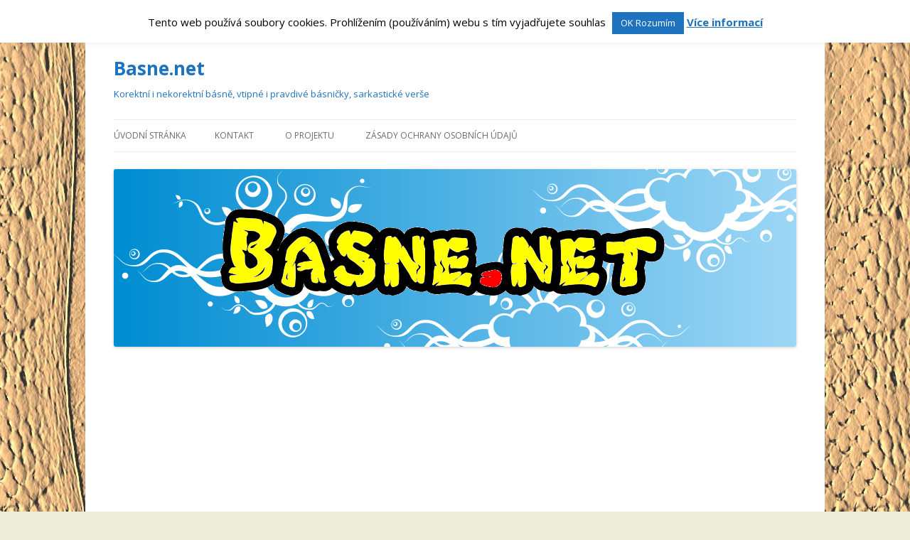

--- FILE ---
content_type: text/html; charset=UTF-8
request_url: http://www.basne.net/ministerska-on-line-potycka/
body_size: 13536
content:
<!DOCTYPE html>
<!--[if IE 7]>
<html class="ie ie7" lang="cs">
<![endif]-->
<!--[if IE 8]>
<html class="ie ie8" lang="cs">
<![endif]-->
<!--[if !(IE 7) & !(IE 8)]><!-->
<html lang="cs">
<!--<![endif]-->
<head>
<meta charset="UTF-8" />
<meta name="viewport" content="width=device-width" />
<title>Ministerská on-line potyčka | Basne.net</title>
<link rel="profile" href="http://gmpg.org/xfn/11" />
<link rel="pingback" href="http://www.basne.net/xmlrpc.php" />
<!--[if lt IE 9]>
<script src="http://www.basne.net/wp-content/themes/twentytwelve/js/html5.js" type="text/javascript"></script>
<![endif]-->
<meta name='robots' content='max-image-preview:large' />
	<style>img:is([sizes="auto" i], [sizes^="auto," i]) { contain-intrinsic-size: 3000px 1500px }</style>
	<style>
@font-face {
		font-family: "Bitter";
		src: url("http://www.basne.net/wp-content/plugins/cestina-pro-wordpress/fonts/bitter-regular-webfont.eot");
		src: url("http://www.basne.net/wp-content/plugins/cestina-pro-wordpress/fonts/bitter-regular-webfont.eot?#iefix") format("embedded-opentype"),
				 url("http://www.basne.net/wp-content/plugins/cestina-pro-wordpress/fonts/bitter-regular-webfont.woff") format("woff"),
				 url("http://www.basne.net/wp-content/plugins/cestina-pro-wordpress/fonts/bitter-regular-webfont.ttf") format("truetype");
		font-weight: normal;
		font-style: normal;
}
@font-face {
		font-family: "Bitter";
		src: url("http://www.basne.net/wp-content/plugins/cestina-pro-wordpress/fonts/bitter-bold-webfont.eot");
		src: url("http://www.basne.net/wp-content/plugins/cestina-pro-wordpress/fonts/bitter-bold-webfont.eot?#iefix") format("embedded-opentype"),
				 url("http://www.basne.net/wp-content/plugins/cestina-pro-wordpress/fonts/bitter-bold-webfont.woff") format("woff"),
				 url("http://www.basne.net/wp-content/plugins/cestina-pro-wordpress/fonts/bitter-bold-webfont.ttf") format("truetype");
		font-weight: bold;
		font-style: normal;
}
</style><link rel='dns-prefetch' href='//fonts.googleapis.com' />
<link href='https://fonts.gstatic.com' crossorigin rel='preconnect' />
<link rel="alternate" type="application/rss+xml" title="Basne.net &raquo; RSS zdroj" href="http://www.basne.net/feed/" />
<link rel="alternate" type="application/rss+xml" title="Basne.net &raquo; RSS komentářů" href="http://www.basne.net/comments/feed/" />
<link rel="alternate" type="application/rss+xml" title="Basne.net &raquo; RSS komentářů pro Ministerská on-line potyčka" href="http://www.basne.net/ministerska-on-line-potycka/feed/" />
		<!-- This site uses the Google Analytics by MonsterInsights plugin v9.5.3 - Using Analytics tracking - https://www.monsterinsights.com/ -->
		<!-- Poznámka: MonsterInsights není na tomto webu aktuálně nakonfigurován. Vlastník webu se musí ověřit pomocí Google Analytics na panelu nastavení MonsterInsights. -->
					<!-- No tracking code set -->
				<!-- / Google Analytics by MonsterInsights -->
		<script type="text/javascript">
/* <![CDATA[ */
window._wpemojiSettings = {"baseUrl":"https:\/\/s.w.org\/images\/core\/emoji\/16.0.1\/72x72\/","ext":".png","svgUrl":"https:\/\/s.w.org\/images\/core\/emoji\/16.0.1\/svg\/","svgExt":".svg","source":{"concatemoji":"http:\/\/www.basne.net\/wp-includes\/js\/wp-emoji-release.min.js?ver=6.8.3"}};
/*! This file is auto-generated */
!function(s,n){var o,i,e;function c(e){try{var t={supportTests:e,timestamp:(new Date).valueOf()};sessionStorage.setItem(o,JSON.stringify(t))}catch(e){}}function p(e,t,n){e.clearRect(0,0,e.canvas.width,e.canvas.height),e.fillText(t,0,0);var t=new Uint32Array(e.getImageData(0,0,e.canvas.width,e.canvas.height).data),a=(e.clearRect(0,0,e.canvas.width,e.canvas.height),e.fillText(n,0,0),new Uint32Array(e.getImageData(0,0,e.canvas.width,e.canvas.height).data));return t.every(function(e,t){return e===a[t]})}function u(e,t){e.clearRect(0,0,e.canvas.width,e.canvas.height),e.fillText(t,0,0);for(var n=e.getImageData(16,16,1,1),a=0;a<n.data.length;a++)if(0!==n.data[a])return!1;return!0}function f(e,t,n,a){switch(t){case"flag":return n(e,"\ud83c\udff3\ufe0f\u200d\u26a7\ufe0f","\ud83c\udff3\ufe0f\u200b\u26a7\ufe0f")?!1:!n(e,"\ud83c\udde8\ud83c\uddf6","\ud83c\udde8\u200b\ud83c\uddf6")&&!n(e,"\ud83c\udff4\udb40\udc67\udb40\udc62\udb40\udc65\udb40\udc6e\udb40\udc67\udb40\udc7f","\ud83c\udff4\u200b\udb40\udc67\u200b\udb40\udc62\u200b\udb40\udc65\u200b\udb40\udc6e\u200b\udb40\udc67\u200b\udb40\udc7f");case"emoji":return!a(e,"\ud83e\udedf")}return!1}function g(e,t,n,a){var r="undefined"!=typeof WorkerGlobalScope&&self instanceof WorkerGlobalScope?new OffscreenCanvas(300,150):s.createElement("canvas"),o=r.getContext("2d",{willReadFrequently:!0}),i=(o.textBaseline="top",o.font="600 32px Arial",{});return e.forEach(function(e){i[e]=t(o,e,n,a)}),i}function t(e){var t=s.createElement("script");t.src=e,t.defer=!0,s.head.appendChild(t)}"undefined"!=typeof Promise&&(o="wpEmojiSettingsSupports",i=["flag","emoji"],n.supports={everything:!0,everythingExceptFlag:!0},e=new Promise(function(e){s.addEventListener("DOMContentLoaded",e,{once:!0})}),new Promise(function(t){var n=function(){try{var e=JSON.parse(sessionStorage.getItem(o));if("object"==typeof e&&"number"==typeof e.timestamp&&(new Date).valueOf()<e.timestamp+604800&&"object"==typeof e.supportTests)return e.supportTests}catch(e){}return null}();if(!n){if("undefined"!=typeof Worker&&"undefined"!=typeof OffscreenCanvas&&"undefined"!=typeof URL&&URL.createObjectURL&&"undefined"!=typeof Blob)try{var e="postMessage("+g.toString()+"("+[JSON.stringify(i),f.toString(),p.toString(),u.toString()].join(",")+"));",a=new Blob([e],{type:"text/javascript"}),r=new Worker(URL.createObjectURL(a),{name:"wpTestEmojiSupports"});return void(r.onmessage=function(e){c(n=e.data),r.terminate(),t(n)})}catch(e){}c(n=g(i,f,p,u))}t(n)}).then(function(e){for(var t in e)n.supports[t]=e[t],n.supports.everything=n.supports.everything&&n.supports[t],"flag"!==t&&(n.supports.everythingExceptFlag=n.supports.everythingExceptFlag&&n.supports[t]);n.supports.everythingExceptFlag=n.supports.everythingExceptFlag&&!n.supports.flag,n.DOMReady=!1,n.readyCallback=function(){n.DOMReady=!0}}).then(function(){return e}).then(function(){var e;n.supports.everything||(n.readyCallback(),(e=n.source||{}).concatemoji?t(e.concatemoji):e.wpemoji&&e.twemoji&&(t(e.twemoji),t(e.wpemoji)))}))}((window,document),window._wpemojiSettings);
/* ]]> */
</script>
<style id='wp-emoji-styles-inline-css' type='text/css'>

	img.wp-smiley, img.emoji {
		display: inline !important;
		border: none !important;
		box-shadow: none !important;
		height: 1em !important;
		width: 1em !important;
		margin: 0 0.07em !important;
		vertical-align: -0.1em !important;
		background: none !important;
		padding: 0 !important;
	}
</style>
<link rel='stylesheet' id='wp-block-library-css' href='http://www.basne.net/wp-includes/css/dist/block-library/style.min.css?ver=6.8.3' type='text/css' media='all' />
<style id='classic-theme-styles-inline-css' type='text/css'>
/*! This file is auto-generated */
.wp-block-button__link{color:#fff;background-color:#32373c;border-radius:9999px;box-shadow:none;text-decoration:none;padding:calc(.667em + 2px) calc(1.333em + 2px);font-size:1.125em}.wp-block-file__button{background:#32373c;color:#fff;text-decoration:none}
</style>
<style id='global-styles-inline-css' type='text/css'>
:root{--wp--preset--aspect-ratio--square: 1;--wp--preset--aspect-ratio--4-3: 4/3;--wp--preset--aspect-ratio--3-4: 3/4;--wp--preset--aspect-ratio--3-2: 3/2;--wp--preset--aspect-ratio--2-3: 2/3;--wp--preset--aspect-ratio--16-9: 16/9;--wp--preset--aspect-ratio--9-16: 9/16;--wp--preset--color--black: #000000;--wp--preset--color--cyan-bluish-gray: #abb8c3;--wp--preset--color--white: #ffffff;--wp--preset--color--pale-pink: #f78da7;--wp--preset--color--vivid-red: #cf2e2e;--wp--preset--color--luminous-vivid-orange: #ff6900;--wp--preset--color--luminous-vivid-amber: #fcb900;--wp--preset--color--light-green-cyan: #7bdcb5;--wp--preset--color--vivid-green-cyan: #00d084;--wp--preset--color--pale-cyan-blue: #8ed1fc;--wp--preset--color--vivid-cyan-blue: #0693e3;--wp--preset--color--vivid-purple: #9b51e0;--wp--preset--gradient--vivid-cyan-blue-to-vivid-purple: linear-gradient(135deg,rgba(6,147,227,1) 0%,rgb(155,81,224) 100%);--wp--preset--gradient--light-green-cyan-to-vivid-green-cyan: linear-gradient(135deg,rgb(122,220,180) 0%,rgb(0,208,130) 100%);--wp--preset--gradient--luminous-vivid-amber-to-luminous-vivid-orange: linear-gradient(135deg,rgba(252,185,0,1) 0%,rgba(255,105,0,1) 100%);--wp--preset--gradient--luminous-vivid-orange-to-vivid-red: linear-gradient(135deg,rgba(255,105,0,1) 0%,rgb(207,46,46) 100%);--wp--preset--gradient--very-light-gray-to-cyan-bluish-gray: linear-gradient(135deg,rgb(238,238,238) 0%,rgb(169,184,195) 100%);--wp--preset--gradient--cool-to-warm-spectrum: linear-gradient(135deg,rgb(74,234,220) 0%,rgb(151,120,209) 20%,rgb(207,42,186) 40%,rgb(238,44,130) 60%,rgb(251,105,98) 80%,rgb(254,248,76) 100%);--wp--preset--gradient--blush-light-purple: linear-gradient(135deg,rgb(255,206,236) 0%,rgb(152,150,240) 100%);--wp--preset--gradient--blush-bordeaux: linear-gradient(135deg,rgb(254,205,165) 0%,rgb(254,45,45) 50%,rgb(107,0,62) 100%);--wp--preset--gradient--luminous-dusk: linear-gradient(135deg,rgb(255,203,112) 0%,rgb(199,81,192) 50%,rgb(65,88,208) 100%);--wp--preset--gradient--pale-ocean: linear-gradient(135deg,rgb(255,245,203) 0%,rgb(182,227,212) 50%,rgb(51,167,181) 100%);--wp--preset--gradient--electric-grass: linear-gradient(135deg,rgb(202,248,128) 0%,rgb(113,206,126) 100%);--wp--preset--gradient--midnight: linear-gradient(135deg,rgb(2,3,129) 0%,rgb(40,116,252) 100%);--wp--preset--font-size--small: 13px;--wp--preset--font-size--medium: 20px;--wp--preset--font-size--large: 36px;--wp--preset--font-size--x-large: 42px;--wp--preset--spacing--20: 0.44rem;--wp--preset--spacing--30: 0.67rem;--wp--preset--spacing--40: 1rem;--wp--preset--spacing--50: 1.5rem;--wp--preset--spacing--60: 2.25rem;--wp--preset--spacing--70: 3.38rem;--wp--preset--spacing--80: 5.06rem;--wp--preset--shadow--natural: 6px 6px 9px rgba(0, 0, 0, 0.2);--wp--preset--shadow--deep: 12px 12px 50px rgba(0, 0, 0, 0.4);--wp--preset--shadow--sharp: 6px 6px 0px rgba(0, 0, 0, 0.2);--wp--preset--shadow--outlined: 6px 6px 0px -3px rgba(255, 255, 255, 1), 6px 6px rgba(0, 0, 0, 1);--wp--preset--shadow--crisp: 6px 6px 0px rgba(0, 0, 0, 1);}:where(.is-layout-flex){gap: 0.5em;}:where(.is-layout-grid){gap: 0.5em;}body .is-layout-flex{display: flex;}.is-layout-flex{flex-wrap: wrap;align-items: center;}.is-layout-flex > :is(*, div){margin: 0;}body .is-layout-grid{display: grid;}.is-layout-grid > :is(*, div){margin: 0;}:where(.wp-block-columns.is-layout-flex){gap: 2em;}:where(.wp-block-columns.is-layout-grid){gap: 2em;}:where(.wp-block-post-template.is-layout-flex){gap: 1.25em;}:where(.wp-block-post-template.is-layout-grid){gap: 1.25em;}.has-black-color{color: var(--wp--preset--color--black) !important;}.has-cyan-bluish-gray-color{color: var(--wp--preset--color--cyan-bluish-gray) !important;}.has-white-color{color: var(--wp--preset--color--white) !important;}.has-pale-pink-color{color: var(--wp--preset--color--pale-pink) !important;}.has-vivid-red-color{color: var(--wp--preset--color--vivid-red) !important;}.has-luminous-vivid-orange-color{color: var(--wp--preset--color--luminous-vivid-orange) !important;}.has-luminous-vivid-amber-color{color: var(--wp--preset--color--luminous-vivid-amber) !important;}.has-light-green-cyan-color{color: var(--wp--preset--color--light-green-cyan) !important;}.has-vivid-green-cyan-color{color: var(--wp--preset--color--vivid-green-cyan) !important;}.has-pale-cyan-blue-color{color: var(--wp--preset--color--pale-cyan-blue) !important;}.has-vivid-cyan-blue-color{color: var(--wp--preset--color--vivid-cyan-blue) !important;}.has-vivid-purple-color{color: var(--wp--preset--color--vivid-purple) !important;}.has-black-background-color{background-color: var(--wp--preset--color--black) !important;}.has-cyan-bluish-gray-background-color{background-color: var(--wp--preset--color--cyan-bluish-gray) !important;}.has-white-background-color{background-color: var(--wp--preset--color--white) !important;}.has-pale-pink-background-color{background-color: var(--wp--preset--color--pale-pink) !important;}.has-vivid-red-background-color{background-color: var(--wp--preset--color--vivid-red) !important;}.has-luminous-vivid-orange-background-color{background-color: var(--wp--preset--color--luminous-vivid-orange) !important;}.has-luminous-vivid-amber-background-color{background-color: var(--wp--preset--color--luminous-vivid-amber) !important;}.has-light-green-cyan-background-color{background-color: var(--wp--preset--color--light-green-cyan) !important;}.has-vivid-green-cyan-background-color{background-color: var(--wp--preset--color--vivid-green-cyan) !important;}.has-pale-cyan-blue-background-color{background-color: var(--wp--preset--color--pale-cyan-blue) !important;}.has-vivid-cyan-blue-background-color{background-color: var(--wp--preset--color--vivid-cyan-blue) !important;}.has-vivid-purple-background-color{background-color: var(--wp--preset--color--vivid-purple) !important;}.has-black-border-color{border-color: var(--wp--preset--color--black) !important;}.has-cyan-bluish-gray-border-color{border-color: var(--wp--preset--color--cyan-bluish-gray) !important;}.has-white-border-color{border-color: var(--wp--preset--color--white) !important;}.has-pale-pink-border-color{border-color: var(--wp--preset--color--pale-pink) !important;}.has-vivid-red-border-color{border-color: var(--wp--preset--color--vivid-red) !important;}.has-luminous-vivid-orange-border-color{border-color: var(--wp--preset--color--luminous-vivid-orange) !important;}.has-luminous-vivid-amber-border-color{border-color: var(--wp--preset--color--luminous-vivid-amber) !important;}.has-light-green-cyan-border-color{border-color: var(--wp--preset--color--light-green-cyan) !important;}.has-vivid-green-cyan-border-color{border-color: var(--wp--preset--color--vivid-green-cyan) !important;}.has-pale-cyan-blue-border-color{border-color: var(--wp--preset--color--pale-cyan-blue) !important;}.has-vivid-cyan-blue-border-color{border-color: var(--wp--preset--color--vivid-cyan-blue) !important;}.has-vivid-purple-border-color{border-color: var(--wp--preset--color--vivid-purple) !important;}.has-vivid-cyan-blue-to-vivid-purple-gradient-background{background: var(--wp--preset--gradient--vivid-cyan-blue-to-vivid-purple) !important;}.has-light-green-cyan-to-vivid-green-cyan-gradient-background{background: var(--wp--preset--gradient--light-green-cyan-to-vivid-green-cyan) !important;}.has-luminous-vivid-amber-to-luminous-vivid-orange-gradient-background{background: var(--wp--preset--gradient--luminous-vivid-amber-to-luminous-vivid-orange) !important;}.has-luminous-vivid-orange-to-vivid-red-gradient-background{background: var(--wp--preset--gradient--luminous-vivid-orange-to-vivid-red) !important;}.has-very-light-gray-to-cyan-bluish-gray-gradient-background{background: var(--wp--preset--gradient--very-light-gray-to-cyan-bluish-gray) !important;}.has-cool-to-warm-spectrum-gradient-background{background: var(--wp--preset--gradient--cool-to-warm-spectrum) !important;}.has-blush-light-purple-gradient-background{background: var(--wp--preset--gradient--blush-light-purple) !important;}.has-blush-bordeaux-gradient-background{background: var(--wp--preset--gradient--blush-bordeaux) !important;}.has-luminous-dusk-gradient-background{background: var(--wp--preset--gradient--luminous-dusk) !important;}.has-pale-ocean-gradient-background{background: var(--wp--preset--gradient--pale-ocean) !important;}.has-electric-grass-gradient-background{background: var(--wp--preset--gradient--electric-grass) !important;}.has-midnight-gradient-background{background: var(--wp--preset--gradient--midnight) !important;}.has-small-font-size{font-size: var(--wp--preset--font-size--small) !important;}.has-medium-font-size{font-size: var(--wp--preset--font-size--medium) !important;}.has-large-font-size{font-size: var(--wp--preset--font-size--large) !important;}.has-x-large-font-size{font-size: var(--wp--preset--font-size--x-large) !important;}
:where(.wp-block-post-template.is-layout-flex){gap: 1.25em;}:where(.wp-block-post-template.is-layout-grid){gap: 1.25em;}
:where(.wp-block-columns.is-layout-flex){gap: 2em;}:where(.wp-block-columns.is-layout-grid){gap: 2em;}
:root :where(.wp-block-pullquote){font-size: 1.5em;line-height: 1.6;}
</style>
<link rel='stylesheet' id='cookie-law-info-css' href='http://www.basne.net/wp-content/plugins/cookie-law-info/legacy/public/css/cookie-law-info-public.css?ver=3.2.10' type='text/css' media='all' />
<link rel='stylesheet' id='cookie-law-info-gdpr-css' href='http://www.basne.net/wp-content/plugins/cookie-law-info/legacy/public/css/cookie-law-info-gdpr.css?ver=3.2.10' type='text/css' media='all' />
<link rel='stylesheet' id='twentytwelve-fonts-css' href='https://fonts.googleapis.com/css?family=Open+Sans:400italic,700italic,400,700&#038;subset=latin,latin-ext' type='text/css' media='all' />
<link rel='stylesheet' id='twentytwelve-style-css' href='http://www.basne.net/wp-content/themes/twentytwelve/style.css?ver=6.8.3' type='text/css' media='all' />
<!--[if lt IE 9]>
<link rel='stylesheet' id='twentytwelve-ie-css' href='http://www.basne.net/wp-content/themes/twentytwelve/css/ie.css?ver=20121010' type='text/css' media='all' />
<![endif]-->
<style id='akismet-widget-style-inline-css' type='text/css'>

			.a-stats {
				--akismet-color-mid-green: #357b49;
				--akismet-color-white: #fff;
				--akismet-color-light-grey: #f6f7f7;

				max-width: 350px;
				width: auto;
			}

			.a-stats * {
				all: unset;
				box-sizing: border-box;
			}

			.a-stats strong {
				font-weight: 600;
			}

			.a-stats a.a-stats__link,
			.a-stats a.a-stats__link:visited,
			.a-stats a.a-stats__link:active {
				background: var(--akismet-color-mid-green);
				border: none;
				box-shadow: none;
				border-radius: 8px;
				color: var(--akismet-color-white);
				cursor: pointer;
				display: block;
				font-family: -apple-system, BlinkMacSystemFont, 'Segoe UI', 'Roboto', 'Oxygen-Sans', 'Ubuntu', 'Cantarell', 'Helvetica Neue', sans-serif;
				font-weight: 500;
				padding: 12px;
				text-align: center;
				text-decoration: none;
				transition: all 0.2s ease;
			}

			/* Extra specificity to deal with TwentyTwentyOne focus style */
			.widget .a-stats a.a-stats__link:focus {
				background: var(--akismet-color-mid-green);
				color: var(--akismet-color-white);
				text-decoration: none;
			}

			.a-stats a.a-stats__link:hover {
				filter: brightness(110%);
				box-shadow: 0 4px 12px rgba(0, 0, 0, 0.06), 0 0 2px rgba(0, 0, 0, 0.16);
			}

			.a-stats .count {
				color: var(--akismet-color-white);
				display: block;
				font-size: 1.5em;
				line-height: 1.4;
				padding: 0 13px;
				white-space: nowrap;
			}
		
</style>
<script type="text/javascript" src="http://www.basne.net/wp-includes/js/jquery/jquery.min.js?ver=3.7.1" id="jquery-core-js"></script>
<script type="text/javascript" src="http://www.basne.net/wp-includes/js/jquery/jquery-migrate.min.js?ver=3.4.1" id="jquery-migrate-js"></script>
<script type="text/javascript" id="cookie-law-info-js-extra">
/* <![CDATA[ */
var Cli_Data = {"nn_cookie_ids":[],"cookielist":[],"non_necessary_cookies":[],"ccpaEnabled":"","ccpaRegionBased":"","ccpaBarEnabled":"","strictlyEnabled":["necessary","obligatoire"],"ccpaType":"gdpr","js_blocking":"","custom_integration":"","triggerDomRefresh":"","secure_cookies":""};
var cli_cookiebar_settings = {"animate_speed_hide":"500","animate_speed_show":"500","background":"#FFF","border":"#b1a6a6c2","border_on":"","button_1_button_colour":"#1e73be","button_1_button_hover":"#185c98","button_1_link_colour":"#fff","button_1_as_button":"1","button_1_new_win":"","button_2_button_colour":"#333","button_2_button_hover":"#292929","button_2_link_colour":"#1e73be","button_2_as_button":"","button_2_hidebar":"","button_3_button_colour":"#000","button_3_button_hover":"#000000","button_3_link_colour":"#fff","button_3_as_button":"1","button_3_new_win":"","button_4_button_colour":"#000","button_4_button_hover":"#000000","button_4_link_colour":"#fff","button_4_as_button":"1","button_7_button_colour":"#61a229","button_7_button_hover":"#4e8221","button_7_link_colour":"#fff","button_7_as_button":"1","button_7_new_win":"","font_family":"inherit","header_fix":"","notify_animate_hide":"1","notify_animate_show":"","notify_div_id":"#cookie-law-info-bar","notify_position_horizontal":"right","notify_position_vertical":"top","scroll_close":"","scroll_close_reload":"","accept_close_reload":"","reject_close_reload":"","showagain_tab":"","showagain_background":"#fff","showagain_border":"#000","showagain_div_id":"#cookie-law-info-again","showagain_x_position":"100px","text":"#000","show_once_yn":"","show_once":"10000","logging_on":"","as_popup":"","popup_overlay":"1","bar_heading_text":"","cookie_bar_as":"banner","popup_showagain_position":"bottom-right","widget_position":"left"};
var log_object = {"ajax_url":"http:\/\/www.basne.net\/wp-admin\/admin-ajax.php"};
/* ]]> */
</script>
<script type="text/javascript" src="http://www.basne.net/wp-content/plugins/cookie-law-info/legacy/public/js/cookie-law-info-public.js?ver=3.2.10" id="cookie-law-info-js"></script>
<link rel="https://api.w.org/" href="http://www.basne.net/wp-json/" /><link rel="alternate" title="JSON" type="application/json" href="http://www.basne.net/wp-json/wp/v2/posts/1334" /><link rel="EditURI" type="application/rsd+xml" title="RSD" href="http://www.basne.net/xmlrpc.php?rsd" />
<meta name="generator" content="WordPress 6.8.3" />
<link rel="canonical" href="http://www.basne.net/ministerska-on-line-potycka/" />
<link rel='shortlink' href='http://www.basne.net/?p=1334' />
<link rel="alternate" title="oEmbed (JSON)" type="application/json+oembed" href="http://www.basne.net/wp-json/oembed/1.0/embed?url=http%3A%2F%2Fwww.basne.net%2Fministerska-on-line-potycka%2F" />
<link rel="alternate" title="oEmbed (XML)" type="text/xml+oembed" href="http://www.basne.net/wp-json/oembed/1.0/embed?url=http%3A%2F%2Fwww.basne.net%2Fministerska-on-line-potycka%2F&#038;format=xml" />
	<style type="text/css" id="twentytwelve-header-css">
			.site-header h1 a,
		.site-header h2 {
			color: #1e73be;
		}
		</style>
	<style type="text/css" id="custom-background-css">
body.custom-background { background-color: #ededda; background-image: url("http://www.basne.net/wp-content/uploads/2013/12/tapeta-7-b.jpg"); background-position: center top; background-size: auto; background-repeat: repeat; background-attachment: fixed; }
</style>
	<div class='code-block code-block-1' style='margin: 8px 0; clear: both;'>
<script async src="//pagead2.googlesyndication.com/pagead/js/adsbygoogle.js"></script>
<script>
     (adsbygoogle = window.adsbygoogle || []).push({
          google_ad_client: "ca-pub-0432947852702483",
          enable_page_level_ads: true
     });
</script></div>
</head>

<body class="wp-singular post-template-default single single-post postid-1334 single-format-standard custom-background wp-theme-twentytwelve custom-font-enabled single-author">
<div id="page" class="hfeed site">
	<header id="masthead" class="site-header" role="banner">
		<hgroup>
			<h1 class="site-title"><a href="http://www.basne.net/" title="Basne.net" rel="home">Basne.net</a></h1>
			<h2 class="site-description">Korektní i nekorektní básně, vtipné i pravdivé básničky, sarkastické verše</h2>
		</hgroup>

		<nav id="site-navigation" class="main-navigation" role="navigation">
			<button class="menu-toggle">Menu</button>
			<a class="assistive-text" href="#content" title="Přejít k obsahu webu">Přejít k obsahu webu</a>
			<div class="nav-menu"><ul>
<li ><a href="http://www.basne.net/">Úvodní stránka</a></li><li class="page_item page-item-1159"><a href="http://www.basne.net/kontakt/">Kontakt</a></li>
<li class="page_item page-item-2"><a href="http://www.basne.net/o-projektu/">O projektu</a></li>
<li class="page_item page-item-1156"><a href="http://www.basne.net/zasady-ochrany-osobnich-udaju/">Zásady ochrany osobních údajů</a></li>
</ul></div>
		</nav><!-- #site-navigation -->

				<a href="http://www.basne.net/"><img src="http://www.basne.net/wp-content/uploads/2013/12/orn11.png" class="header-image" width="960" height="250" alt="Basne.net" /></a>
			</header><!-- #masthead -->

	<div id="main" class="wrapper">

	<div id="primary" class="site-content">
		<div id="content" role="main">

			
				
	<article id="post-1334" class="post-1334 post type-post status-publish format-standard hentry category-kratke-basne category-politika tag-hamacek tag-koronavirus tag-seniori tag-stredula tag-twitter tag-vojtech">
				<header class="entry-header">
			
						<h1 class="entry-title">Ministerská on-line potyčka</h1>
										<div class="comments-link">
					<a href="http://www.basne.net/ministerska-on-line-potycka/#respond"><span class="leave-reply">Napsat komentář</span></a>				</div><!-- .comments-link -->
					</header><!-- .entry-header -->

				<div class="entry-content">
			<p><a href="http://www.basne.net/wp-content/uploads/2014/04/1333399002.png"><img decoding="async" class="alignleft wp-image-394 size-full" src="http://www.basne.net/wp-content/uploads/2014/04/1333399002.png" alt="" width="94" height="100" /></a>Kuriózní dohru měl tweet šéfa odborářů Josefa Středuly.<span id="more-1334"></span><br />
Ten v sobotu 28. března zcela výstižně a pravdivě na svůj účet na Twitteru napsal, že stát zanedbal ochranu seniorů v zařízeních pro ně určených. Pochválil ministerstvo vnitra za zajištění dodávek ochranných pomůcek a rýpl si, že to měl správně zajišťovat někdo jiný. A jako potrefená husa se ozval ministr zdravotnictví, bývalý zpěvák ze Superstar, tak řečený Ken, Adam Vojtěch. Navezl se do ministra vnitra Jana Hamáčka, který se to celé ještě pokusil odpálkovat s tím, že si to vyříkají v pondělí na vládě. Vojtěch však provokoval dál, Hamáčkovi ujely nervy a čtenáři Twitteru se dobře bavili. Dlužno dodat, že Hamáček se v rozhovoru pro Seznam zprávy následující den (29. 3.) za chybu omluvil. Vojtěch dost neuvěřitelně dál trvá na tom, že zajištění ochranných pomůcek pro domovy pro seniory prý není jeho starost, ale kompetence krajů jakožto zřizovatelů těchto institucí. Bohužel, tragické je, že v sedmi domovech pro seniory se nákaza koronavirem objevila a nezůstala bez obětí na životech&#8230;</p>
<p><span class="css-901oao css-16my406 r-1qd0xha r-ad9z0x r-bcqeeo r-qvutc0">Ministerská on-line bitva:<br />
</span><span class="css-901oao css-16my406 r-1qd0xha r-ad9z0x r-bcqeeo r-qvutc0">slova ostrá jako břitva.<br />
Nejdřív byla tweetů sprška.<br />
Bude i rozbitá držka?</span></p>
<p>Za krizové situace<br />
je nezbytná spolupráce!<br />
I když leccos je za hranou,<br />
své pocity nechte stranou&#8230;</p>
					</div><!-- .entry-content -->
		
		<footer class="entry-meta">
			Příspěvek byl publikován <a href="http://www.basne.net/ministerska-on-line-potycka/" title="14:50" rel="bookmark"><time class="entry-date" datetime="2020-03-29T14:50:14+01:00">29 března 2020</time></a> | Rubrika: <a href="http://www.basne.net/category/kratke-basne/" rel="category tag">Krátké básně</a>, <a href="http://www.basne.net/category/politika/" rel="category tag">Politika</a> | Štítky: <a href="http://www.basne.net/tag/hamacek/" rel="tag">Hamáček</a>, <a href="http://www.basne.net/tag/koronavirus/" rel="tag">koronavirus</a>, <a href="http://www.basne.net/tag/seniori/" rel="tag">senioři</a>, <a href="http://www.basne.net/tag/stredula/" rel="tag">Středula</a>, <a href="http://www.basne.net/tag/twitter/" rel="tag">Twitter</a>, <a href="http://www.basne.net/tag/vojtech/" rel="tag">Vojtěch</a><span class="by-author"> | Autor: <span class="author vcard"><a class="url fn n" href="http://www.basne.net/author/pavlyna/" title="Zobrazit všechny příspěvky, jejichž autorem je Pavlyna" rel="author">Pavlyna</a></span></span>.								</footer><!-- .entry-meta -->
	</article><!-- #post -->

				<nav class="nav-single">
					<h3 class="assistive-text">Navigace pro příspěvky</h3>
					<span class="nav-previous"><a href="http://www.basne.net/nudiste-bez-rousek/" rel="prev"><span class="meta-nav">&larr;</span> Nudisté bez roušek</a></span>
					<span class="nav-next"><a href="http://www.basne.net/rouska-a-zmrzlina/" rel="next">Rouška a zmrzlina <span class="meta-nav">&rarr;</span></a></span>
				</nav><!-- .nav-single -->

				
<div id="comments" class="comments-area">

	
	
		<div id="respond" class="comment-respond">
		<h3 id="reply-title" class="comment-reply-title">Napsat komentář <small><a rel="nofollow" id="cancel-comment-reply-link" href="/ministerska-on-line-potycka/#respond" style="display:none;">Zrušit odpověď na komentář</a></small></h3><form action="http://www.basne.net/wp-comments-post.php" method="post" id="commentform" class="comment-form"><p class="comment-notes"><span id="email-notes">Vaše e-mailová adresa nebude zveřejněna.</span> <span class="required-field-message">Vyžadované informace jsou označeny <span class="required">*</span></span></p><p class="comment-form-comment"><label for="comment">Komentář <span class="required">*</span></label> <textarea id="comment" name="comment" cols="45" rows="8" maxlength="65525" required="required"></textarea></p><p class="comment-form-author"><label for="author">Jméno <span class="required">*</span></label> <input id="author" name="author" type="text" value="" size="30" maxlength="245" autocomplete="name" required="required" /></p>
<p class="comment-form-email"><label for="email">E-mail <span class="required">*</span></label> <input id="email" name="email" type="text" value="" size="30" maxlength="100" aria-describedby="email-notes" autocomplete="email" required="required" /></p>
<p class="comment-form-url"><label for="url">Webová stránka</label> <input id="url" name="url" type="text" value="" size="30" maxlength="200" autocomplete="url" /></p>
<p class="form-submit"><input name="submit" type="submit" id="submit" class="submit" value="Odeslat komentář" /> <input type='hidden' name='comment_post_ID' value='1334' id='comment_post_ID' />
<input type='hidden' name='comment_parent' id='comment_parent' value='0' />
</p><p style="display: none;"><input type="hidden" id="akismet_comment_nonce" name="akismet_comment_nonce" value="c7fc1d9ea8" /></p><p style="display: none !important;" class="akismet-fields-container" data-prefix="ak_"><label>&#916;<textarea name="ak_hp_textarea" cols="45" rows="8" maxlength="100"></textarea></label><input type="hidden" id="ak_js_1" name="ak_js" value="129"/><script>document.getElementById( "ak_js_1" ).setAttribute( "value", ( new Date() ).getTime() );</script></p></form>	</div><!-- #respond -->
	<p class="akismet_comment_form_privacy_notice">This site uses Akismet to reduce spam. <a href="https://akismet.com/privacy/" target="_blank" rel="nofollow noopener">Learn how your comment data is processed.</a></p>
</div><!-- #comments .comments-area -->

			
		</div><!-- #content -->
	</div><!-- #primary -->


			<div id="secondary" class="widget-area" role="complementary">
			<aside id="execphp-3" class="widget widget_execphp"><h3 class="widget-title">Doporučujeme:</h3>			<div class="execphpwidget"><a href="https://www.prani.biz" target="_blank">Přání, přáníčka</a><br />
<a href="https://prani.luksoft.cz/k_narozeninam/sklenicku_zvedame.php" target="_blank">Gratulace skleničku zvedáme</a><br /><a href="https://obrazky.superia.cz/ostatni/mysak_maska.php" target="_blank">Obrázek Myšák maska zdarma</a><br />
<a href="http://vanoce.luksoft.cz" target="_blank">Vánoční web</a><br />
<a href="https://www.onlinehry.name" target="_blank" rel="nofollow">Online hry zdarma</a><br /><br />

<a href="https://www.toplist.cz"><script language="JavaScript" type="text/javascript">
<!--
document.write('<img src="https://toplist.cz/dot.asp?id=1602938&http='+
escape(document.referrer)+'&t='+escape(document.title)+
'&wi='+escape(window.screen.width)+'&he='+escape(window.screen.height)+'&cd='+
escape(window.screen.colorDepth)+'" width="1" height="1" border=0 alt="TOPlist" />');
//--></script><noscript><img src="https://toplist.cz/dot.asp?id=1602938" border="0"
alt="TOPlist" width="1" height="1" /></noscript></a></div>
		</aside><aside id="search-2" class="widget widget_search"><form role="search" method="get" id="searchform" class="searchform" action="http://www.basne.net/">
				<div>
					<label class="screen-reader-text" for="s">Vyhledávání</label>
					<input type="text" value="" name="s" id="s" />
					<input type="submit" id="searchsubmit" value="Hledat" />
				</div>
			</form></aside><aside id="tag_cloud-3" class="widget widget_tag_cloud"><h3 class="widget-title">Štítky</h3><div class="tagcloud"><ul class='wp-tag-cloud' role='list'>
	<li><a href="http://www.basne.net/tag/alkohol/" class="tag-cloud-link tag-link-34 tag-link-position-1" style="font-size: 12.615384615385pt;" aria-label="Alkohol (7 položek)">Alkohol</a></li>
	<li><a href="http://www.basne.net/tag/ano/" class="tag-cloud-link tag-link-162 tag-link-position-2" style="font-size: 9.5384615384615pt;" aria-label="ANO (4 položky)">ANO</a></li>
	<li><a href="http://www.basne.net/tag/babis/" class="tag-cloud-link tag-link-71 tag-link-position-3" style="font-size: 17.692307692308pt;" aria-label="Babiš (16 položek)">Babiš</a></li>
	<li><a href="http://www.basne.net/tag/bigamie/" class="tag-cloud-link tag-link-62 tag-link-position-4" style="font-size: 8pt;" aria-label="Bigamie (3 položky)">Bigamie</a></li>
	<li><a href="http://www.basne.net/tag/bulvar/" class="tag-cloud-link tag-link-32 tag-link-position-5" style="font-size: 9.5384615384615pt;" aria-label="bulvár (4 položky)">bulvár</a></li>
	<li><a href="http://www.basne.net/tag/deprese/" class="tag-cloud-link tag-link-55 tag-link-position-6" style="font-size: 8pt;" aria-label="deprese (3 položky)">deprese</a></li>
	<li><a href="http://www.basne.net/tag/dieta/" class="tag-cloud-link tag-link-52 tag-link-position-7" style="font-size: 8pt;" aria-label="dieta (3 položky)">dieta</a></li>
	<li><a href="http://www.basne.net/tag/dotace/" class="tag-cloud-link tag-link-111 tag-link-position-8" style="font-size: 9.5384615384615pt;" aria-label="dotace (4 položky)">dotace</a></li>
	<li><a href="http://www.basne.net/tag/hamlet/" class="tag-cloud-link tag-link-306 tag-link-position-9" style="font-size: 12.615384615385pt;" aria-label="Hamlet (7 položek)">Hamlet</a></li>
	<li><a href="http://www.basne.net/tag/hamacek/" class="tag-cloud-link tag-link-384 tag-link-position-10" style="font-size: 10.769230769231pt;" aria-label="Hamáček (5 položek)">Hamáček</a></li>
	<li><a href="http://www.basne.net/tag/hrad/" class="tag-cloud-link tag-link-269 tag-link-position-11" style="font-size: 8pt;" aria-label="Hrad (3 položky)">Hrad</a></li>
	<li><a href="http://www.basne.net/tag/internet/" class="tag-cloud-link tag-link-18 tag-link-position-12" style="font-size: 10.769230769231pt;" aria-label="Internet (5 položek)">Internet</a></li>
	<li><a href="http://www.basne.net/tag/julie/" class="tag-cloud-link tag-link-331 tag-link-position-13" style="font-size: 12.615384615385pt;" aria-label="Julie (7 položek)">Julie</a></li>
	<li><a href="http://www.basne.net/tag/karantena/" class="tag-cloud-link tag-link-416 tag-link-position-14" style="font-size: 9.5384615384615pt;" aria-label="karanténa (4 položky)">karanténa</a></li>
	<li><a href="http://www.basne.net/tag/koronavirus/" class="tag-cloud-link tag-link-415 tag-link-position-15" style="font-size: 16.461538461538pt;" aria-label="koronavirus (13 položek)">koronavirus</a></li>
	<li><a href="http://www.basne.net/tag/korupce/" class="tag-cloud-link tag-link-87 tag-link-position-16" style="font-size: 8pt;" aria-label="korupce (3 položky)">korupce</a></li>
	<li><a href="http://www.basne.net/tag/lady-macbeth/" class="tag-cloud-link tag-link-320 tag-link-position-17" style="font-size: 11.846153846154pt;" aria-label="Lady Macbeth (6 položek)">Lady Macbeth</a></li>
	<li><a href="http://www.basne.net/tag/lez/" class="tag-cloud-link tag-link-175 tag-link-position-18" style="font-size: 8pt;" aria-label="lež (3 položky)">lež</a></li>
	<li><a href="http://www.basne.net/tag/laska/" class="tag-cloud-link tag-link-65 tag-link-position-19" style="font-size: 8pt;" aria-label="láska (3 položky)">láska</a></li>
	<li><a href="http://www.basne.net/tag/macbeth/" class="tag-cloud-link tag-link-319 tag-link-position-20" style="font-size: 12.615384615385pt;" aria-label="Macbeth (7 položek)">Macbeth</a></li>
	<li><a href="http://www.basne.net/tag/nevera/" class="tag-cloud-link tag-link-51 tag-link-position-21" style="font-size: 9.5384615384615pt;" aria-label="nevěra (4 položky)">nevěra</a></li>
	<li><a href="http://www.basne.net/tag/noviny/" class="tag-cloud-link tag-link-190 tag-link-position-22" style="font-size: 8pt;" aria-label="noviny (3 položky)">noviny</a></li>
	<li><a href="http://www.basne.net/tag/ostuda/" class="tag-cloud-link tag-link-217 tag-link-position-23" style="font-size: 8pt;" aria-label="ostuda (3 položky)">ostuda</a></li>
	<li><a href="http://www.basne.net/tag/ovcacek/" class="tag-cloud-link tag-link-256 tag-link-position-24" style="font-size: 14.153846153846pt;" aria-label="Ovčáček (9 položek)">Ovčáček</a></li>
	<li><a href="http://www.basne.net/tag/parodie/" class="tag-cloud-link tag-link-309 tag-link-position-25" style="font-size: 13.384615384615pt;" aria-label="parodie (8 položek)">parodie</a></li>
	<li><a href="http://www.basne.net/tag/politika/" class="tag-cloud-link tag-link-292 tag-link-position-26" style="font-size: 8pt;" aria-label="Politika (3 položky)">Politika</a></li>
	<li><a href="http://www.basne.net/tag/rath/" class="tag-cloud-link tag-link-110 tag-link-position-27" style="font-size: 8pt;" aria-label="Rath (3 položky)">Rath</a></li>
	<li><a href="http://www.basne.net/tag/reklama/" class="tag-cloud-link tag-link-57 tag-link-position-28" style="font-size: 8pt;" aria-label="reklama (3 položky)">reklama</a></li>
	<li><a href="http://www.basne.net/tag/romeo/" class="tag-cloud-link tag-link-330 tag-link-position-29" style="font-size: 12.615384615385pt;" aria-label="Romeo (7 položek)">Romeo</a></li>
	<li><a href="http://www.basne.net/tag/rouska/" class="tag-cloud-link tag-link-414 tag-link-position-30" style="font-size: 9.5384615384615pt;" aria-label="rouška (4 položky)">rouška</a></li>
	<li><a href="http://www.basne.net/tag/sebevrazda/" class="tag-cloud-link tag-link-47 tag-link-position-31" style="font-size: 10.769230769231pt;" aria-label="sebevražda (5 položek)">sebevražda</a></li>
	<li><a href="http://www.basne.net/tag/sekta/" class="tag-cloud-link tag-link-373 tag-link-position-32" style="font-size: 8pt;" aria-label="sekta (3 položky)">sekta</a></li>
	<li><a href="http://www.basne.net/tag/shakespeare/" class="tag-cloud-link tag-link-307 tag-link-position-33" style="font-size: 19.384615384615pt;" aria-label="Shakespeare (21 položek)">Shakespeare</a></li>
	<li><a href="http://www.basne.net/tag/slogan/" class="tag-cloud-link tag-link-58 tag-link-position-34" style="font-size: 8pt;" aria-label="slogan (3 položky)">slogan</a></li>
	<li><a href="http://www.basne.net/tag/sobotka/" class="tag-cloud-link tag-link-161 tag-link-position-35" style="font-size: 8pt;" aria-label="Sobotka (3 položky)">Sobotka</a></li>
	<li><a href="http://www.basne.net/tag/tragedie/" class="tag-cloud-link tag-link-308 tag-link-position-36" style="font-size: 19.384615384615pt;" aria-label="tragédie (21 položek)">tragédie</a></li>
	<li><a href="http://www.basne.net/tag/trenky/" class="tag-cloud-link tag-link-268 tag-link-position-37" style="font-size: 9.5384615384615pt;" aria-label="trenky (4 položky)">trenky</a></li>
	<li><a href="http://www.basne.net/tag/twitter/" class="tag-cloud-link tag-link-297 tag-link-position-38" style="font-size: 8pt;" aria-label="Twitter (3 položky)">Twitter</a></li>
	<li><a href="http://www.basne.net/tag/vlada/" class="tag-cloud-link tag-link-68 tag-link-position-39" style="font-size: 9.5384615384615pt;" aria-label="vláda (4 položky)">vláda</a></li>
	<li><a href="http://www.basne.net/tag/volby/" class="tag-cloud-link tag-link-56 tag-link-position-40" style="font-size: 15.846153846154pt;" aria-label="Volby (12 položek)">Volby</a></li>
	<li><a href="http://www.basne.net/tag/vrazda/" class="tag-cloud-link tag-link-310 tag-link-position-41" style="font-size: 10.769230769231pt;" aria-label="vražda (5 položek)">vražda</a></li>
	<li><a href="http://www.basne.net/tag/zeman/" class="tag-cloud-link tag-link-69 tag-link-position-42" style="font-size: 22pt;" aria-label="Zeman (31 položek)">Zeman</a></li>
	<li><a href="http://www.basne.net/tag/zlodej/" class="tag-cloud-link tag-link-357 tag-link-position-43" style="font-size: 8pt;" aria-label="zloděj (3 položky)">zloděj</a></li>
	<li><a href="http://www.basne.net/tag/skola/" class="tag-cloud-link tag-link-20 tag-link-position-44" style="font-size: 10.769230769231pt;" aria-label="Škola (5 položek)">Škola</a></li>
	<li><a href="http://www.basne.net/tag/zeleznice/" class="tag-cloud-link tag-link-11 tag-link-position-45" style="font-size: 9.5384615384615pt;" aria-label="Železnice (4 položky)">Železnice</a></li>
</ul>
</div>
</aside>
		<aside id="recent-posts-2" class="widget widget_recent_entries">
		<h3 class="widget-title">Nejnovější příspěvky</h3>
		<ul>
											<li>
					<a href="http://www.basne.net/ceska-koronavakcina/">Česká koronavakcína</a>
									</li>
											<li>
					<a href="http://www.basne.net/hadanka/">Hádanka</a>
									</li>
											<li>
					<a href="http://www.basne.net/mynarovo-prase/">Mynářovo prase</a>
									</li>
											<li>
					<a href="http://www.basne.net/kazat-vodu-a-pit-vino/">Kázat vodu a pít víno</a>
									</li>
											<li>
					<a href="http://www.basne.net/smrt-chatarum/">Smrt chatařům!</a>
									</li>
					</ul>

		</aside><aside id="categories-2" class="widget widget_categories"><h3 class="widget-title">Rubriky</h3>
			<ul>
					<li class="cat-item cat-item-8"><a href="http://www.basne.net/category/kratke-basne/">Krátké básně</a>
</li>
	<li class="cat-item cat-item-9"><a href="http://www.basne.net/category/ostatni/">Ostatní</a>
</li>
	<li class="cat-item cat-item-2"><a href="http://www.basne.net/category/politika/">Politika</a>
</li>
			</ul>

			</aside>		</div><!-- #secondary -->
		</div><!-- #main .wrapper -->
	<footer id="colophon" role="contentinfo">
		<div class="site-info">
						<a class="privacy-policy-link" href="http://www.basne.net/zasady-ochrany-osobnich-udaju/" rel="privacy-policy">Zásady ochrany osobních údajů</a><span role="separator" aria-hidden="true"></span>			<a href="https://cs.wordpress.org/" class="imprint" title="Sémantický osobní redakční systém">
				Používáme WordPress (v češtině).			</a>
		</div><!-- .site-info -->
	</footer><!-- #colophon -->
</div><!-- #page -->

<script type="speculationrules">
{"prefetch":[{"source":"document","where":{"and":[{"href_matches":"\/*"},{"not":{"href_matches":["\/wp-*.php","\/wp-admin\/*","\/wp-content\/uploads\/*","\/wp-content\/*","\/wp-content\/plugins\/*","\/wp-content\/themes\/twentytwelve\/*","\/*\\?(.+)"]}},{"not":{"selector_matches":"a[rel~=\"nofollow\"]"}},{"not":{"selector_matches":".no-prefetch, .no-prefetch a"}}]},"eagerness":"conservative"}]}
</script>
<!--googleoff: all--><div id="cookie-law-info-bar" data-nosnippet="true"><span>Tento web používá soubory cookies. Prohlížením (používáním) webu s tím vyjadřujete souhlas <a role='button' data-cli_action="accept" id="cookie_action_close_header" class="medium cli-plugin-button cli-plugin-main-button cookie_action_close_header cli_action_button wt-cli-accept-btn">OK Rozumím</a> <a href="http://www.basne.net/zasady-ochrany-osobnich-udaju/" id="CONSTANT_OPEN_URL" target="_blank" class="cli-plugin-main-link">Více informací</a></span></div><div id="cookie-law-info-again" data-nosnippet="true"><span id="cookie_hdr_showagain">Privacy &amp; Cookies Policy</span></div><div class="cli-modal" data-nosnippet="true" id="cliSettingsPopup" tabindex="-1" role="dialog" aria-labelledby="cliSettingsPopup" aria-hidden="true">
  <div class="cli-modal-dialog" role="document">
	<div class="cli-modal-content cli-bar-popup">
		  <button type="button" class="cli-modal-close" id="cliModalClose">
			<svg class="" viewBox="0 0 24 24"><path d="M19 6.41l-1.41-1.41-5.59 5.59-5.59-5.59-1.41 1.41 5.59 5.59-5.59 5.59 1.41 1.41 5.59-5.59 5.59 5.59 1.41-1.41-5.59-5.59z"></path><path d="M0 0h24v24h-24z" fill="none"></path></svg>
			<span class="wt-cli-sr-only">Zavřít</span>
		  </button>
		  <div class="cli-modal-body">
			<div class="cli-container-fluid cli-tab-container">
	<div class="cli-row">
		<div class="cli-col-12 cli-align-items-stretch cli-px-0">
			<div class="cli-privacy-overview">
				<h4>Privacy Overview</h4>				<div class="cli-privacy-content">
					<div class="cli-privacy-content-text">This website uses cookies to improve your experience while you navigate through the website. Out of these, the cookies that are categorized as necessary are stored on your browser as they are essential for the working of basic functionalities of the website. We also use third-party cookies that help us analyze and understand how you use this website. These cookies will be stored in your browser only with your consent. You also have the option to opt-out of these cookies. But opting out of some of these cookies may affect your browsing experience.</div>
				</div>
				<a class="cli-privacy-readmore" aria-label="Zobrazit více" role="button" data-readmore-text="Zobrazit více" data-readless-text="Zobrazit méně"></a>			</div>
		</div>
		<div class="cli-col-12 cli-align-items-stretch cli-px-0 cli-tab-section-container">
												<div class="cli-tab-section">
						<div class="cli-tab-header">
							<a role="button" tabindex="0" class="cli-nav-link cli-settings-mobile" data-target="necessary" data-toggle="cli-toggle-tab">
								Necessary							</a>
															<div class="wt-cli-necessary-checkbox">
									<input type="checkbox" class="cli-user-preference-checkbox"  id="wt-cli-checkbox-necessary" data-id="checkbox-necessary" checked="checked"  />
									<label class="form-check-label" for="wt-cli-checkbox-necessary">Necessary</label>
								</div>
								<span class="cli-necessary-caption">Vždy povoleno</span>
													</div>
						<div class="cli-tab-content">
							<div class="cli-tab-pane cli-fade" data-id="necessary">
								<div class="wt-cli-cookie-description">
									Necessary cookies are absolutely essential for the website to function properly. This category only includes cookies that ensures basic functionalities and security features of the website. These cookies do not store any personal information.								</div>
							</div>
						</div>
					</div>
																	<div class="cli-tab-section">
						<div class="cli-tab-header">
							<a role="button" tabindex="0" class="cli-nav-link cli-settings-mobile" data-target="non-necessary" data-toggle="cli-toggle-tab">
								Non-necessary							</a>
															<div class="cli-switch">
									<input type="checkbox" id="wt-cli-checkbox-non-necessary" class="cli-user-preference-checkbox"  data-id="checkbox-non-necessary" checked='checked' />
									<label for="wt-cli-checkbox-non-necessary" class="cli-slider" data-cli-enable="Povolit" data-cli-disable="Vypnuto"><span class="wt-cli-sr-only">Non-necessary</span></label>
								</div>
													</div>
						<div class="cli-tab-content">
							<div class="cli-tab-pane cli-fade" data-id="non-necessary">
								<div class="wt-cli-cookie-description">
									Any cookies that may not be particularly necessary for the website to function and is used specifically to collect user personal data via analytics, ads, other embedded contents are termed as non-necessary cookies. It is mandatory to procure user consent prior to running these cookies on your website.								</div>
							</div>
						</div>
					</div>
										</div>
	</div>
</div>
		  </div>
		  <div class="cli-modal-footer">
			<div class="wt-cli-element cli-container-fluid cli-tab-container">
				<div class="cli-row">
					<div class="cli-col-12 cli-align-items-stretch cli-px-0">
						<div class="cli-tab-footer wt-cli-privacy-overview-actions">
						
															<a id="wt-cli-privacy-save-btn" role="button" tabindex="0" data-cli-action="accept" class="wt-cli-privacy-btn cli_setting_save_button wt-cli-privacy-accept-btn cli-btn">ULOŽIT A PŘIJMOUT</a>
													</div>
						
					</div>
				</div>
			</div>
		</div>
	</div>
  </div>
</div>
<div class="cli-modal-backdrop cli-fade cli-settings-overlay"></div>
<div class="cli-modal-backdrop cli-fade cli-popupbar-overlay"></div>
<!--googleon: all--><script type="text/javascript" src="http://www.basne.net/wp-includes/js/comment-reply.min.js?ver=6.8.3" id="comment-reply-js" async="async" data-wp-strategy="async"></script>
<script type="text/javascript" src="http://www.basne.net/wp-content/themes/twentytwelve/js/navigation.js?ver=20140711" id="twentytwelve-navigation-js"></script>
<script defer type="text/javascript" src="http://www.basne.net/wp-content/plugins/akismet/_inc/akismet-frontend.js?ver=1749292014" id="akismet-frontend-js"></script>
</body>
</html>


--- FILE ---
content_type: text/html; charset=utf-8
request_url: https://www.google.com/recaptcha/api2/aframe
body_size: 269
content:
<!DOCTYPE HTML><html><head><meta http-equiv="content-type" content="text/html; charset=UTF-8"></head><body><script nonce="-D41TCIU6ZAQqmB1XkySXg">/** Anti-fraud and anti-abuse applications only. See google.com/recaptcha */ try{var clients={'sodar':'https://pagead2.googlesyndication.com/pagead/sodar?'};window.addEventListener("message",function(a){try{if(a.source===window.parent){var b=JSON.parse(a.data);var c=clients[b['id']];if(c){var d=document.createElement('img');d.src=c+b['params']+'&rc='+(localStorage.getItem("rc::a")?sessionStorage.getItem("rc::b"):"");window.document.body.appendChild(d);sessionStorage.setItem("rc::e",parseInt(sessionStorage.getItem("rc::e")||0)+1);localStorage.setItem("rc::h",'1769014169360');}}}catch(b){}});window.parent.postMessage("_grecaptcha_ready", "*");}catch(b){}</script></body></html>